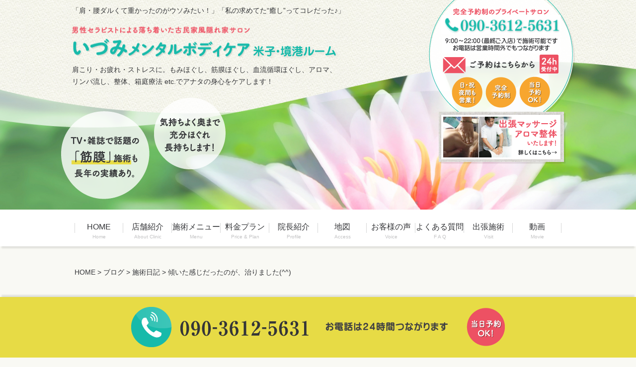

--- FILE ---
content_type: text/html; charset=UTF-8
request_url: https://www.idumi-sumi.net/2012/04/18/%E5%82%BE%E3%81%84%E3%81%9F%E6%84%9F%E3%81%98%E3%81%A0%E3%81%A3%E3%81%9F%E3%81%AE%E3%81%8C%E3%80%81%E6%B2%BB%E3%82%8A%E3%81%BE%E3%81%97%E3%81%9F/
body_size: 13858
content:
<!DOCTYPE html>
<html lang="ja">
<head>
<!-- Google Tag Manager -->
<script>(function(w,d,s,l,i){w[l]=w[l]||[];w[l].push({'gtm.start':
new Date().getTime(),event:'gtm.js'});var f=d.getElementsByTagName(s)[0],
j=d.createElement(s),dl=l!='dataLayer'?'&l='+l:'';j.async=true;j.src=
'https://www.googletagmanager.com/gtm.js?id='+i+dl;f.parentNode.insertBefore(j,f);
})(window,document,'script','dataLayer','GTM-MSDV2LSZ');</script>
<!-- End Google Tag Manager -->
<!-- Google tag (gtag.js) -->
<script async src="https://www.googletagmanager.com/gtag/js?id=G-ZPH9CNF670"></script>
<script>
  window.dataLayer = window.dataLayer || [];
  function gtag(){dataLayer.push(arguments);}
  gtag('js', new Date());

  gtag('config', 'G-ZPH9CNF670');
</script>
<meta charset="UTF-8" />
<meta name="viewport" content="width=device-width,initial-scale=1" />
<meta name="format-detection" content="telephone=no" />
<link rel="stylesheet" href="https://www.idumi-sumi.net/wp-content/themes/idumi/css/reset.css" type="text/css" media="all" />
<script src="https://www.idumi-sumi.net/wp-content/themes/idumi/js/jquery-1.11.2.min.js"></script>
<script src="https://www.idumi-sumi.net/wp-content/themes/idumi/js/script.js"></script>
<script src="https://www.idumi-sumi.net/wp-content/themes/idumi/js/rollover.js"></script>


<link rel="stylesheet" href="https://www.idumi-sumi.net/wp-content/themes/idumi/css/base.css" />
<script type="text/javascript" src="https://www.idumi-sumi.net/wp-content/themes/idumi/js/jquery.backstretch.min.js"></script>
<script>
$(function() {
	$("#top-header .slide").backstretch([
		"https://www.idumi-sumi.net/wp-content/themes/idumi/img/top/main-img1.jpg",
		"https://www.idumi-sumi.net/wp-content/themes/idumi/img/top/main-img2.jpg"
	], {duration: 5000, fade: 1000});
});
</script>

<link rel="stylesheet" href="https://www.idumi-sumi.net/wp-content/themes/idumi/css/comment.css" />



<script>(function(html){html.className = html.className.replace(/\bno-js\b/,'js')})(document.documentElement);</script>
<title>傾いた感じだったのが、治りました(^^) | 米子市・境港市・松江市の肩こり、腰痛は、いづみメンタルボディケア</title>

		<!-- All in One SEO 4.4.8 - aioseo.com -->
		<meta name="robots" content="max-image-preview:large" />
		<link rel="canonical" href="https://www.idumi-sumi.net/2012/04/18/%e5%82%be%e3%81%84%e3%81%9f%e6%84%9f%e3%81%98%e3%81%a0%e3%81%a3%e3%81%9f%e3%81%ae%e3%81%8c%e3%80%81%e6%b2%bb%e3%82%8a%e3%81%be%e3%81%97%e3%81%9f/" />
		<meta name="generator" content="All in One SEO (AIOSEO) 4.4.8" />

		<!-- Google tag (gtag.js) -->
<script async src="https://www.googletagmanager.com/gtag/js?id=G-KMFK6Z48Z7"></script>
<script> window.dataLayer = window.dataLayer || []; function
gtag(){dataLayer.push(arguments);} gtag('js', new Date()); gtag('config',
'G-KMFK6Z48Z7'); </script>
		<meta property="og:locale" content="ja_JP" />
		<meta property="og:site_name" content="米子市・境港市・松江市の肩こり、腰痛は、いづみメンタルボディケア |" />
		<meta property="og:type" content="article" />
		<meta property="og:title" content="傾いた感じだったのが、治りました(^^) | 米子市・境港市・松江市の肩こり、腰痛は、いづみメンタルボディケア" />
		<meta property="og:url" content="https://www.idumi-sumi.net/2012/04/18/%e5%82%be%e3%81%84%e3%81%9f%e6%84%9f%e3%81%98%e3%81%a0%e3%81%a3%e3%81%9f%e3%81%ae%e3%81%8c%e3%80%81%e6%b2%bb%e3%82%8a%e3%81%be%e3%81%97%e3%81%9f/" />
		<meta property="article:published_time" content="2012-04-17T15:08:03+00:00" />
		<meta property="article:modified_time" content="2012-04-17T15:08:03+00:00" />
		<meta name="twitter:card" content="summary_large_image" />
		<meta name="twitter:title" content="傾いた感じだったのが、治りました(^^) | 米子市・境港市・松江市の肩こり、腰痛は、いづみメンタルボディケア" />
		<script type="application/ld+json" class="aioseo-schema">
			{"@context":"https:\/\/schema.org","@graph":[{"@type":"Article","@id":"https:\/\/www.idumi-sumi.net\/2012\/04\/18\/%e5%82%be%e3%81%84%e3%81%9f%e6%84%9f%e3%81%98%e3%81%a0%e3%81%a3%e3%81%9f%e3%81%ae%e3%81%8c%e3%80%81%e6%b2%bb%e3%82%8a%e3%81%be%e3%81%97%e3%81%9f\/#article","name":"\u50be\u3044\u305f\u611f\u3058\u3060\u3063\u305f\u306e\u304c\u3001\u6cbb\u308a\u307e\u3057\u305f(^^) | \u7c73\u5b50\u5e02\u30fb\u5883\u6e2f\u5e02\u30fb\u677e\u6c5f\u5e02\u306e\u80a9\u3053\u308a\u3001\u8170\u75db\u306f\u3001\u3044\u3065\u307f\u30e1\u30f3\u30bf\u30eb\u30dc\u30c7\u30a3\u30b1\u30a2","headline":"\u50be\u3044\u305f\u611f\u3058\u3060\u3063\u305f\u306e\u304c\u3001\u6cbb\u308a\u307e\u3057\u305f(^^)","author":{"@id":"https:\/\/www.idumi-sumi.net\/author\/idumi_wp_editor\/#author"},"publisher":{"@id":"https:\/\/www.idumi-sumi.net\/#organization"},"image":{"@type":"ImageObject","url":"https:\/\/www.idumi-sumi.net\/wp-content\/uploads\/jugem\/20120418_2290970.jpg","@id":"https:\/\/www.idumi-sumi.net\/2012\/04\/18\/%e5%82%be%e3%81%84%e3%81%9f%e6%84%9f%e3%81%98%e3%81%a0%e3%81%a3%e3%81%9f%e3%81%ae%e3%81%8c%e3%80%81%e6%b2%bb%e3%82%8a%e3%81%be%e3%81%97%e3%81%9f\/#articleImage"},"datePublished":"2012-04-17T15:08:03+09:00","dateModified":"2012-04-17T15:08:03+09:00","inLanguage":"ja","mainEntityOfPage":{"@id":"https:\/\/www.idumi-sumi.net\/2012\/04\/18\/%e5%82%be%e3%81%84%e3%81%9f%e6%84%9f%e3%81%98%e3%81%a0%e3%81%a3%e3%81%9f%e3%81%ae%e3%81%8c%e3%80%81%e6%b2%bb%e3%82%8a%e3%81%be%e3%81%97%e3%81%9f\/#webpage"},"isPartOf":{"@id":"https:\/\/www.idumi-sumi.net\/2012\/04\/18\/%e5%82%be%e3%81%84%e3%81%9f%e6%84%9f%e3%81%98%e3%81%a0%e3%81%a3%e3%81%9f%e3%81%ae%e3%81%8c%e3%80%81%e6%b2%bb%e3%82%8a%e3%81%be%e3%81%97%e3%81%9f\/#webpage"},"articleSection":"\u65bd\u8853\u65e5\u8a18"},{"@type":"BreadcrumbList","@id":"https:\/\/www.idumi-sumi.net\/2012\/04\/18\/%e5%82%be%e3%81%84%e3%81%9f%e6%84%9f%e3%81%98%e3%81%a0%e3%81%a3%e3%81%9f%e3%81%ae%e3%81%8c%e3%80%81%e6%b2%bb%e3%82%8a%e3%81%be%e3%81%97%e3%81%9f\/#breadcrumblist","itemListElement":[{"@type":"ListItem","@id":"https:\/\/www.idumi-sumi.net\/#listItem","position":1,"name":"\u5bb6","item":"https:\/\/www.idumi-sumi.net\/","nextItem":"https:\/\/www.idumi-sumi.net\/2012\/#listItem"},{"@type":"ListItem","@id":"https:\/\/www.idumi-sumi.net\/2012\/#listItem","position":2,"name":"2012","item":"https:\/\/www.idumi-sumi.net\/2012\/","nextItem":"https:\/\/www.idumi-sumi.net\/2012\/04\/#listItem","previousItem":"https:\/\/www.idumi-sumi.net\/#listItem"},{"@type":"ListItem","@id":"https:\/\/www.idumi-sumi.net\/2012\/04\/#listItem","position":3,"name":"April","item":"https:\/\/www.idumi-sumi.net\/2012\/04\/","nextItem":"https:\/\/www.idumi-sumi.net\/2012\/04\/18\/#listItem","previousItem":"https:\/\/www.idumi-sumi.net\/2012\/#listItem"},{"@type":"ListItem","@id":"https:\/\/www.idumi-sumi.net\/2012\/04\/18\/#listItem","position":4,"name":"17","item":"https:\/\/www.idumi-sumi.net\/2012\/04\/18\/","nextItem":"https:\/\/www.idumi-sumi.net\/2012\/04\/18\/%e5%82%be%e3%81%84%e3%81%9f%e6%84%9f%e3%81%98%e3%81%a0%e3%81%a3%e3%81%9f%e3%81%ae%e3%81%8c%e3%80%81%e6%b2%bb%e3%82%8a%e3%81%be%e3%81%97%e3%81%9f\/#listItem","previousItem":"https:\/\/www.idumi-sumi.net\/2012\/04\/#listItem"},{"@type":"ListItem","@id":"https:\/\/www.idumi-sumi.net\/2012\/04\/18\/%e5%82%be%e3%81%84%e3%81%9f%e6%84%9f%e3%81%98%e3%81%a0%e3%81%a3%e3%81%9f%e3%81%ae%e3%81%8c%e3%80%81%e6%b2%bb%e3%82%8a%e3%81%be%e3%81%97%e3%81%9f\/#listItem","position":5,"name":"\u50be\u3044\u305f\u611f\u3058\u3060\u3063\u305f\u306e\u304c\u3001\u6cbb\u308a\u307e\u3057\u305f(^^)","previousItem":"https:\/\/www.idumi-sumi.net\/2012\/04\/18\/#listItem"}]},{"@type":"Organization","@id":"https:\/\/www.idumi-sumi.net\/#organization","name":"\u7c73\u5b50\u5e02\u30fb\u5883\u6e2f\u5e02\u30fb\u677e\u6c5f\u5e02\u306e\u80a9\u3053\u308a\u3001\u8170\u75db\u306f\u3001\u3044\u3065\u307f\u30e1\u30f3\u30bf\u30eb\u30dc\u30c7\u30a3\u30b1\u30a2\u3078\uff01","url":"https:\/\/www.idumi-sumi.net\/"},{"@type":"Person","@id":"https:\/\/www.idumi-sumi.net\/author\/idumi_wp_editor\/#author","url":"https:\/\/www.idumi-sumi.net\/author\/idumi_wp_editor\/","name":"idumi_wp_editor","image":{"@type":"ImageObject","@id":"https:\/\/www.idumi-sumi.net\/2012\/04\/18\/%e5%82%be%e3%81%84%e3%81%9f%e6%84%9f%e3%81%98%e3%81%a0%e3%81%a3%e3%81%9f%e3%81%ae%e3%81%8c%e3%80%81%e6%b2%bb%e3%82%8a%e3%81%be%e3%81%97%e3%81%9f\/#authorImage","url":"https:\/\/secure.gravatar.com\/avatar\/591687829dcc9f75da400d360b102016?s=96&d=mm&r=g","width":96,"height":96,"caption":"idumi_wp_editor"}},{"@type":"WebPage","@id":"https:\/\/www.idumi-sumi.net\/2012\/04\/18\/%e5%82%be%e3%81%84%e3%81%9f%e6%84%9f%e3%81%98%e3%81%a0%e3%81%a3%e3%81%9f%e3%81%ae%e3%81%8c%e3%80%81%e6%b2%bb%e3%82%8a%e3%81%be%e3%81%97%e3%81%9f\/#webpage","url":"https:\/\/www.idumi-sumi.net\/2012\/04\/18\/%e5%82%be%e3%81%84%e3%81%9f%e6%84%9f%e3%81%98%e3%81%a0%e3%81%a3%e3%81%9f%e3%81%ae%e3%81%8c%e3%80%81%e6%b2%bb%e3%82%8a%e3%81%be%e3%81%97%e3%81%9f\/","name":"\u50be\u3044\u305f\u611f\u3058\u3060\u3063\u305f\u306e\u304c\u3001\u6cbb\u308a\u307e\u3057\u305f(^^) | \u7c73\u5b50\u5e02\u30fb\u5883\u6e2f\u5e02\u30fb\u677e\u6c5f\u5e02\u306e\u80a9\u3053\u308a\u3001\u8170\u75db\u306f\u3001\u3044\u3065\u307f\u30e1\u30f3\u30bf\u30eb\u30dc\u30c7\u30a3\u30b1\u30a2","inLanguage":"ja","isPartOf":{"@id":"https:\/\/www.idumi-sumi.net\/#website"},"breadcrumb":{"@id":"https:\/\/www.idumi-sumi.net\/2012\/04\/18\/%e5%82%be%e3%81%84%e3%81%9f%e6%84%9f%e3%81%98%e3%81%a0%e3%81%a3%e3%81%9f%e3%81%ae%e3%81%8c%e3%80%81%e6%b2%bb%e3%82%8a%e3%81%be%e3%81%97%e3%81%9f\/#breadcrumblist"},"author":{"@id":"https:\/\/www.idumi-sumi.net\/author\/idumi_wp_editor\/#author"},"creator":{"@id":"https:\/\/www.idumi-sumi.net\/author\/idumi_wp_editor\/#author"},"datePublished":"2012-04-17T15:08:03+09:00","dateModified":"2012-04-17T15:08:03+09:00"},{"@type":"WebSite","@id":"https:\/\/www.idumi-sumi.net\/#website","url":"https:\/\/www.idumi-sumi.net\/","name":"\u7c73\u5b50\u5e02\u30fb\u5883\u6e2f\u5e02\u30fb\u677e\u6c5f\u5e02\u306e\u80a9\u3053\u308a\u3001\u8170\u75db\u306f\u3001\u3044\u3065\u307f\u30e1\u30f3\u30bf\u30eb\u30dc\u30c7\u30a3\u30b1\u30a2\u3078\uff01","inLanguage":"ja","publisher":{"@id":"https:\/\/www.idumi-sumi.net\/#organization"}}]}
		</script>
		<!-- All in One SEO -->

<link rel='dns-prefetch' href='//www.googletagmanager.com' />
<link rel='dns-prefetch' href='//fonts.googleapis.com' />
<link rel="alternate" type="application/rss+xml" title="米子市・境港市・松江市の肩こり、腰痛は、いづみメンタルボディケア &raquo; フィード" href="https://www.idumi-sumi.net/feed/" />
<link rel="alternate" type="application/rss+xml" title="米子市・境港市・松江市の肩こり、腰痛は、いづみメンタルボディケア &raquo; コメントフィード" href="https://www.idumi-sumi.net/comments/feed/" />
<link rel="alternate" type="application/rss+xml" title="米子市・境港市・松江市の肩こり、腰痛は、いづみメンタルボディケア &raquo; 傾いた感じだったのが、治りました(^^) のコメントのフィード" href="https://www.idumi-sumi.net/2012/04/18/%e5%82%be%e3%81%84%e3%81%9f%e6%84%9f%e3%81%98%e3%81%a0%e3%81%a3%e3%81%9f%e3%81%ae%e3%81%8c%e3%80%81%e6%b2%bb%e3%82%8a%e3%81%be%e3%81%97%e3%81%9f/feed/" />
<script type="text/javascript">
window._wpemojiSettings = {"baseUrl":"https:\/\/s.w.org\/images\/core\/emoji\/14.0.0\/72x72\/","ext":".png","svgUrl":"https:\/\/s.w.org\/images\/core\/emoji\/14.0.0\/svg\/","svgExt":".svg","source":{"concatemoji":"https:\/\/www.idumi-sumi.net\/wp-includes\/js\/wp-emoji-release.min.js?ver=792f3e33e1ceafff7f9bb75a72937117"}};
/*! This file is auto-generated */
!function(i,n){var o,s,e;function c(e){try{var t={supportTests:e,timestamp:(new Date).valueOf()};sessionStorage.setItem(o,JSON.stringify(t))}catch(e){}}function p(e,t,n){e.clearRect(0,0,e.canvas.width,e.canvas.height),e.fillText(t,0,0);var t=new Uint32Array(e.getImageData(0,0,e.canvas.width,e.canvas.height).data),r=(e.clearRect(0,0,e.canvas.width,e.canvas.height),e.fillText(n,0,0),new Uint32Array(e.getImageData(0,0,e.canvas.width,e.canvas.height).data));return t.every(function(e,t){return e===r[t]})}function u(e,t,n){switch(t){case"flag":return n(e,"\ud83c\udff3\ufe0f\u200d\u26a7\ufe0f","\ud83c\udff3\ufe0f\u200b\u26a7\ufe0f")?!1:!n(e,"\ud83c\uddfa\ud83c\uddf3","\ud83c\uddfa\u200b\ud83c\uddf3")&&!n(e,"\ud83c\udff4\udb40\udc67\udb40\udc62\udb40\udc65\udb40\udc6e\udb40\udc67\udb40\udc7f","\ud83c\udff4\u200b\udb40\udc67\u200b\udb40\udc62\u200b\udb40\udc65\u200b\udb40\udc6e\u200b\udb40\udc67\u200b\udb40\udc7f");case"emoji":return!n(e,"\ud83e\udef1\ud83c\udffb\u200d\ud83e\udef2\ud83c\udfff","\ud83e\udef1\ud83c\udffb\u200b\ud83e\udef2\ud83c\udfff")}return!1}function f(e,t,n){var r="undefined"!=typeof WorkerGlobalScope&&self instanceof WorkerGlobalScope?new OffscreenCanvas(300,150):i.createElement("canvas"),a=r.getContext("2d",{willReadFrequently:!0}),o=(a.textBaseline="top",a.font="600 32px Arial",{});return e.forEach(function(e){o[e]=t(a,e,n)}),o}function t(e){var t=i.createElement("script");t.src=e,t.defer=!0,i.head.appendChild(t)}"undefined"!=typeof Promise&&(o="wpEmojiSettingsSupports",s=["flag","emoji"],n.supports={everything:!0,everythingExceptFlag:!0},e=new Promise(function(e){i.addEventListener("DOMContentLoaded",e,{once:!0})}),new Promise(function(t){var n=function(){try{var e=JSON.parse(sessionStorage.getItem(o));if("object"==typeof e&&"number"==typeof e.timestamp&&(new Date).valueOf()<e.timestamp+604800&&"object"==typeof e.supportTests)return e.supportTests}catch(e){}return null}();if(!n){if("undefined"!=typeof Worker&&"undefined"!=typeof OffscreenCanvas&&"undefined"!=typeof URL&&URL.createObjectURL&&"undefined"!=typeof Blob)try{var e="postMessage("+f.toString()+"("+[JSON.stringify(s),u.toString(),p.toString()].join(",")+"));",r=new Blob([e],{type:"text/javascript"}),a=new Worker(URL.createObjectURL(r),{name:"wpTestEmojiSupports"});return void(a.onmessage=function(e){c(n=e.data),a.terminate(),t(n)})}catch(e){}c(n=f(s,u,p))}t(n)}).then(function(e){for(var t in e)n.supports[t]=e[t],n.supports.everything=n.supports.everything&&n.supports[t],"flag"!==t&&(n.supports.everythingExceptFlag=n.supports.everythingExceptFlag&&n.supports[t]);n.supports.everythingExceptFlag=n.supports.everythingExceptFlag&&!n.supports.flag,n.DOMReady=!1,n.readyCallback=function(){n.DOMReady=!0}}).then(function(){return e}).then(function(){var e;n.supports.everything||(n.readyCallback(),(e=n.source||{}).concatemoji?t(e.concatemoji):e.wpemoji&&e.twemoji&&(t(e.twemoji),t(e.wpemoji)))}))}((window,document),window._wpemojiSettings);
</script>
<style type="text/css">
img.wp-smiley,
img.emoji {
	display: inline !important;
	border: none !important;
	box-shadow: none !important;
	height: 1em !important;
	width: 1em !important;
	margin: 0 0.07em !important;
	vertical-align: -0.1em !important;
	background: none !important;
	padding: 0 !important;
}
</style>
	<link rel='stylesheet' id='wp-block-library-css' href='https://www.idumi-sumi.net/wp-includes/css/dist/block-library/style.min.css?ver=792f3e33e1ceafff7f9bb75a72937117' type='text/css' media='all' />
<style id='classic-theme-styles-inline-css' type='text/css'>
/*! This file is auto-generated */
.wp-block-button__link{color:#fff;background-color:#32373c;border-radius:9999px;box-shadow:none;text-decoration:none;padding:calc(.667em + 2px) calc(1.333em + 2px);font-size:1.125em}.wp-block-file__button{background:#32373c;color:#fff;text-decoration:none}
</style>
<style id='global-styles-inline-css' type='text/css'>
body{--wp--preset--color--black: #000000;--wp--preset--color--cyan-bluish-gray: #abb8c3;--wp--preset--color--white: #ffffff;--wp--preset--color--pale-pink: #f78da7;--wp--preset--color--vivid-red: #cf2e2e;--wp--preset--color--luminous-vivid-orange: #ff6900;--wp--preset--color--luminous-vivid-amber: #fcb900;--wp--preset--color--light-green-cyan: #7bdcb5;--wp--preset--color--vivid-green-cyan: #00d084;--wp--preset--color--pale-cyan-blue: #8ed1fc;--wp--preset--color--vivid-cyan-blue: #0693e3;--wp--preset--color--vivid-purple: #9b51e0;--wp--preset--gradient--vivid-cyan-blue-to-vivid-purple: linear-gradient(135deg,rgba(6,147,227,1) 0%,rgb(155,81,224) 100%);--wp--preset--gradient--light-green-cyan-to-vivid-green-cyan: linear-gradient(135deg,rgb(122,220,180) 0%,rgb(0,208,130) 100%);--wp--preset--gradient--luminous-vivid-amber-to-luminous-vivid-orange: linear-gradient(135deg,rgba(252,185,0,1) 0%,rgba(255,105,0,1) 100%);--wp--preset--gradient--luminous-vivid-orange-to-vivid-red: linear-gradient(135deg,rgba(255,105,0,1) 0%,rgb(207,46,46) 100%);--wp--preset--gradient--very-light-gray-to-cyan-bluish-gray: linear-gradient(135deg,rgb(238,238,238) 0%,rgb(169,184,195) 100%);--wp--preset--gradient--cool-to-warm-spectrum: linear-gradient(135deg,rgb(74,234,220) 0%,rgb(151,120,209) 20%,rgb(207,42,186) 40%,rgb(238,44,130) 60%,rgb(251,105,98) 80%,rgb(254,248,76) 100%);--wp--preset--gradient--blush-light-purple: linear-gradient(135deg,rgb(255,206,236) 0%,rgb(152,150,240) 100%);--wp--preset--gradient--blush-bordeaux: linear-gradient(135deg,rgb(254,205,165) 0%,rgb(254,45,45) 50%,rgb(107,0,62) 100%);--wp--preset--gradient--luminous-dusk: linear-gradient(135deg,rgb(255,203,112) 0%,rgb(199,81,192) 50%,rgb(65,88,208) 100%);--wp--preset--gradient--pale-ocean: linear-gradient(135deg,rgb(255,245,203) 0%,rgb(182,227,212) 50%,rgb(51,167,181) 100%);--wp--preset--gradient--electric-grass: linear-gradient(135deg,rgb(202,248,128) 0%,rgb(113,206,126) 100%);--wp--preset--gradient--midnight: linear-gradient(135deg,rgb(2,3,129) 0%,rgb(40,116,252) 100%);--wp--preset--font-size--small: 13px;--wp--preset--font-size--medium: 20px;--wp--preset--font-size--large: 36px;--wp--preset--font-size--x-large: 42px;--wp--preset--spacing--20: 0.44rem;--wp--preset--spacing--30: 0.67rem;--wp--preset--spacing--40: 1rem;--wp--preset--spacing--50: 1.5rem;--wp--preset--spacing--60: 2.25rem;--wp--preset--spacing--70: 3.38rem;--wp--preset--spacing--80: 5.06rem;--wp--preset--shadow--natural: 6px 6px 9px rgba(0, 0, 0, 0.2);--wp--preset--shadow--deep: 12px 12px 50px rgba(0, 0, 0, 0.4);--wp--preset--shadow--sharp: 6px 6px 0px rgba(0, 0, 0, 0.2);--wp--preset--shadow--outlined: 6px 6px 0px -3px rgba(255, 255, 255, 1), 6px 6px rgba(0, 0, 0, 1);--wp--preset--shadow--crisp: 6px 6px 0px rgba(0, 0, 0, 1);}:where(.is-layout-flex){gap: 0.5em;}:where(.is-layout-grid){gap: 0.5em;}body .is-layout-flow > .alignleft{float: left;margin-inline-start: 0;margin-inline-end: 2em;}body .is-layout-flow > .alignright{float: right;margin-inline-start: 2em;margin-inline-end: 0;}body .is-layout-flow > .aligncenter{margin-left: auto !important;margin-right: auto !important;}body .is-layout-constrained > .alignleft{float: left;margin-inline-start: 0;margin-inline-end: 2em;}body .is-layout-constrained > .alignright{float: right;margin-inline-start: 2em;margin-inline-end: 0;}body .is-layout-constrained > .aligncenter{margin-left: auto !important;margin-right: auto !important;}body .is-layout-constrained > :where(:not(.alignleft):not(.alignright):not(.alignfull)){max-width: var(--wp--style--global--content-size);margin-left: auto !important;margin-right: auto !important;}body .is-layout-constrained > .alignwide{max-width: var(--wp--style--global--wide-size);}body .is-layout-flex{display: flex;}body .is-layout-flex{flex-wrap: wrap;align-items: center;}body .is-layout-flex > *{margin: 0;}body .is-layout-grid{display: grid;}body .is-layout-grid > *{margin: 0;}:where(.wp-block-columns.is-layout-flex){gap: 2em;}:where(.wp-block-columns.is-layout-grid){gap: 2em;}:where(.wp-block-post-template.is-layout-flex){gap: 1.25em;}:where(.wp-block-post-template.is-layout-grid){gap: 1.25em;}.has-black-color{color: var(--wp--preset--color--black) !important;}.has-cyan-bluish-gray-color{color: var(--wp--preset--color--cyan-bluish-gray) !important;}.has-white-color{color: var(--wp--preset--color--white) !important;}.has-pale-pink-color{color: var(--wp--preset--color--pale-pink) !important;}.has-vivid-red-color{color: var(--wp--preset--color--vivid-red) !important;}.has-luminous-vivid-orange-color{color: var(--wp--preset--color--luminous-vivid-orange) !important;}.has-luminous-vivid-amber-color{color: var(--wp--preset--color--luminous-vivid-amber) !important;}.has-light-green-cyan-color{color: var(--wp--preset--color--light-green-cyan) !important;}.has-vivid-green-cyan-color{color: var(--wp--preset--color--vivid-green-cyan) !important;}.has-pale-cyan-blue-color{color: var(--wp--preset--color--pale-cyan-blue) !important;}.has-vivid-cyan-blue-color{color: var(--wp--preset--color--vivid-cyan-blue) !important;}.has-vivid-purple-color{color: var(--wp--preset--color--vivid-purple) !important;}.has-black-background-color{background-color: var(--wp--preset--color--black) !important;}.has-cyan-bluish-gray-background-color{background-color: var(--wp--preset--color--cyan-bluish-gray) !important;}.has-white-background-color{background-color: var(--wp--preset--color--white) !important;}.has-pale-pink-background-color{background-color: var(--wp--preset--color--pale-pink) !important;}.has-vivid-red-background-color{background-color: var(--wp--preset--color--vivid-red) !important;}.has-luminous-vivid-orange-background-color{background-color: var(--wp--preset--color--luminous-vivid-orange) !important;}.has-luminous-vivid-amber-background-color{background-color: var(--wp--preset--color--luminous-vivid-amber) !important;}.has-light-green-cyan-background-color{background-color: var(--wp--preset--color--light-green-cyan) !important;}.has-vivid-green-cyan-background-color{background-color: var(--wp--preset--color--vivid-green-cyan) !important;}.has-pale-cyan-blue-background-color{background-color: var(--wp--preset--color--pale-cyan-blue) !important;}.has-vivid-cyan-blue-background-color{background-color: var(--wp--preset--color--vivid-cyan-blue) !important;}.has-vivid-purple-background-color{background-color: var(--wp--preset--color--vivid-purple) !important;}.has-black-border-color{border-color: var(--wp--preset--color--black) !important;}.has-cyan-bluish-gray-border-color{border-color: var(--wp--preset--color--cyan-bluish-gray) !important;}.has-white-border-color{border-color: var(--wp--preset--color--white) !important;}.has-pale-pink-border-color{border-color: var(--wp--preset--color--pale-pink) !important;}.has-vivid-red-border-color{border-color: var(--wp--preset--color--vivid-red) !important;}.has-luminous-vivid-orange-border-color{border-color: var(--wp--preset--color--luminous-vivid-orange) !important;}.has-luminous-vivid-amber-border-color{border-color: var(--wp--preset--color--luminous-vivid-amber) !important;}.has-light-green-cyan-border-color{border-color: var(--wp--preset--color--light-green-cyan) !important;}.has-vivid-green-cyan-border-color{border-color: var(--wp--preset--color--vivid-green-cyan) !important;}.has-pale-cyan-blue-border-color{border-color: var(--wp--preset--color--pale-cyan-blue) !important;}.has-vivid-cyan-blue-border-color{border-color: var(--wp--preset--color--vivid-cyan-blue) !important;}.has-vivid-purple-border-color{border-color: var(--wp--preset--color--vivid-purple) !important;}.has-vivid-cyan-blue-to-vivid-purple-gradient-background{background: var(--wp--preset--gradient--vivid-cyan-blue-to-vivid-purple) !important;}.has-light-green-cyan-to-vivid-green-cyan-gradient-background{background: var(--wp--preset--gradient--light-green-cyan-to-vivid-green-cyan) !important;}.has-luminous-vivid-amber-to-luminous-vivid-orange-gradient-background{background: var(--wp--preset--gradient--luminous-vivid-amber-to-luminous-vivid-orange) !important;}.has-luminous-vivid-orange-to-vivid-red-gradient-background{background: var(--wp--preset--gradient--luminous-vivid-orange-to-vivid-red) !important;}.has-very-light-gray-to-cyan-bluish-gray-gradient-background{background: var(--wp--preset--gradient--very-light-gray-to-cyan-bluish-gray) !important;}.has-cool-to-warm-spectrum-gradient-background{background: var(--wp--preset--gradient--cool-to-warm-spectrum) !important;}.has-blush-light-purple-gradient-background{background: var(--wp--preset--gradient--blush-light-purple) !important;}.has-blush-bordeaux-gradient-background{background: var(--wp--preset--gradient--blush-bordeaux) !important;}.has-luminous-dusk-gradient-background{background: var(--wp--preset--gradient--luminous-dusk) !important;}.has-pale-ocean-gradient-background{background: var(--wp--preset--gradient--pale-ocean) !important;}.has-electric-grass-gradient-background{background: var(--wp--preset--gradient--electric-grass) !important;}.has-midnight-gradient-background{background: var(--wp--preset--gradient--midnight) !important;}.has-small-font-size{font-size: var(--wp--preset--font-size--small) !important;}.has-medium-font-size{font-size: var(--wp--preset--font-size--medium) !important;}.has-large-font-size{font-size: var(--wp--preset--font-size--large) !important;}.has-x-large-font-size{font-size: var(--wp--preset--font-size--x-large) !important;}
.wp-block-navigation a:where(:not(.wp-element-button)){color: inherit;}
:where(.wp-block-post-template.is-layout-flex){gap: 1.25em;}:where(.wp-block-post-template.is-layout-grid){gap: 1.25em;}
:where(.wp-block-columns.is-layout-flex){gap: 2em;}:where(.wp-block-columns.is-layout-grid){gap: 2em;}
.wp-block-pullquote{font-size: 1.5em;line-height: 1.6;}
</style>
<link rel='stylesheet' id='biz-cal-style-css' href='https://www.idumi-sumi.net/wp-content/plugins/biz-calendar/biz-cal.css?ver=2.2.0' type='text/css' media='all' />
<link rel='stylesheet' id='twentysixteen-fonts-css' href='https://fonts.googleapis.com/css?family=Merriweather%3A400%2C700%2C900%2C400italic%2C700italic%2C900italic%7CInconsolata%3A400&#038;subset=latin%2Clatin-ext' type='text/css' media='all' />
<link rel='stylesheet' id='genericons-css' href='https://www.idumi-sumi.net/wp-content/themes/idumi/genericons/genericons.css?ver=3.4.1' type='text/css' media='all' />
<link rel='stylesheet' id='twentysixteen-style-css' href='https://www.idumi-sumi.net/wp-content/themes/idumi/style.css?ver=792f3e33e1ceafff7f9bb75a72937117' type='text/css' media='all' />
<!--[if lt IE 10]>
<link rel='stylesheet' id='twentysixteen-ie-css' href='https://www.idumi-sumi.net/wp-content/themes/idumi/css/ie.css?ver=20160816' type='text/css' media='all' />
<![endif]-->
<!--[if lt IE 9]>
<link rel='stylesheet' id='twentysixteen-ie8-css' href='https://www.idumi-sumi.net/wp-content/themes/idumi/css/ie8.css?ver=20160816' type='text/css' media='all' />
<![endif]-->
<!--[if lt IE 8]>
<link rel='stylesheet' id='twentysixteen-ie7-css' href='https://www.idumi-sumi.net/wp-content/themes/idumi/css/ie7.css?ver=20160816' type='text/css' media='all' />
<![endif]-->
<script type='text/javascript' src='https://www.idumi-sumi.net/wp-includes/js/jquery/jquery.min.js?ver=3.7.0' id='jquery-core-js'></script>
<script type='text/javascript' src='https://www.idumi-sumi.net/wp-includes/js/jquery/jquery-migrate.min.js?ver=3.4.1' id='jquery-migrate-js'></script>
<script type='text/javascript' id='biz-cal-script-js-extra'>
/* <![CDATA[ */
var bizcalOptions = {"holiday_title":"\u6c34\u66dc\u30fb\u6728\u66dc\u3001\u6708\u521d\uff11\u65e5","wed":"on","thu":"on","temp_holidays":"2025-11-01\r\n2025-12-01\r\n2026-01-01 \r\n2026-01-02\r\n2026-01-03\r\n2026-01-04\r\n2026-02-01\r\n2026-03-01\r\n2026-04-01\r\n2026-05-01\r\n2026-06-01\r\n2026-07-01\r\n2026-08-01\r\n2026-09-01\r\n2026-10-01\r\n2026-11-01\r\n2026-12-01","temp_weekdays":"","eventday_title":"\u30a4\u30d9\u30f3\u30c8\u958b\u50ac\u65e5","eventday_url":"","eventdays":"","month_limit":"\u5236\u9650\u306a\u3057","nextmonthlimit":"12","prevmonthlimit":"12","plugindir":"https:\/\/www.idumi-sumi.net\/wp-content\/plugins\/biz-calendar\/","national_holiday":""};
/* ]]> */
</script>
<script type='text/javascript' src='https://www.idumi-sumi.net/wp-content/plugins/biz-calendar/calendar.js?ver=2.2.0' id='biz-cal-script-js'></script>
<!--[if lt IE 9]>
<script type='text/javascript' src='https://www.idumi-sumi.net/wp-content/themes/idumi/js/html5.js?ver=3.7.3' id='twentysixteen-html5-js'></script>
<![endif]-->

<!-- Site Kit によって追加された Google タグ（gtag.js）スニペット -->
<!-- Google アナリティクス スニペット (Site Kit が追加) -->
<script type='text/javascript' src='https://www.googletagmanager.com/gtag/js?id=GT-P8Z4MDB' id='google_gtagjs-js' async></script>
<script id="google_gtagjs-js-after" type="text/javascript">
window.dataLayer = window.dataLayer || [];function gtag(){dataLayer.push(arguments);}
gtag("set","linker",{"domains":["www.idumi-sumi.net"]});
gtag("js", new Date());
gtag("set", "developer_id.dZTNiMT", true);
gtag("config", "GT-P8Z4MDB");
 window._googlesitekit = window._googlesitekit || {}; window._googlesitekit.throttledEvents = []; window._googlesitekit.gtagEvent = (name, data) => { var key = JSON.stringify( { name, data } ); if ( !! window._googlesitekit.throttledEvents[ key ] ) { return; } window._googlesitekit.throttledEvents[ key ] = true; setTimeout( () => { delete window._googlesitekit.throttledEvents[ key ]; }, 5 ); gtag( "event", name, { ...data, event_source: "site-kit" } ); };
</script>
<link rel="https://api.w.org/" href="https://www.idumi-sumi.net/wp-json/" /><link rel="alternate" type="application/json" href="https://www.idumi-sumi.net/wp-json/wp/v2/posts/1370" /><link rel="EditURI" type="application/rsd+xml" title="RSD" href="https://www.idumi-sumi.net/xmlrpc.php?rsd" />

<link rel='shortlink' href='https://www.idumi-sumi.net/?p=1370' />
<link rel="alternate" type="application/json+oembed" href="https://www.idumi-sumi.net/wp-json/oembed/1.0/embed?url=https%3A%2F%2Fwww.idumi-sumi.net%2F2012%2F04%2F18%2F%25e5%2582%25be%25e3%2581%2584%25e3%2581%259f%25e6%2584%259f%25e3%2581%2598%25e3%2581%25a0%25e3%2581%25a3%25e3%2581%259f%25e3%2581%25ae%25e3%2581%258c%25e3%2580%2581%25e6%25b2%25bb%25e3%2582%258a%25e3%2581%25be%25e3%2581%2597%25e3%2581%259f%2F" />
<link rel="alternate" type="text/xml+oembed" href="https://www.idumi-sumi.net/wp-json/oembed/1.0/embed?url=https%3A%2F%2Fwww.idumi-sumi.net%2F2012%2F04%2F18%2F%25e5%2582%25be%25e3%2581%2584%25e3%2581%259f%25e6%2584%259f%25e3%2581%2598%25e3%2581%25a0%25e3%2581%25a3%25e3%2581%259f%25e3%2581%25ae%25e3%2581%258c%25e3%2580%2581%25e6%25b2%25bb%25e3%2582%258a%25e3%2581%25be%25e3%2581%2597%25e3%2581%259f%2F&#038;format=xml" />
<meta name="generator" content="Site Kit by Google 1.171.0" /><style type="text/css">.recentcomments a{display:inline !important;padding:0 !important;margin:0 !important;}</style>		<style type="text/css" id="wp-custom-css">
			@media screen and (min-width: 960px) {
  .only-sp {
    display: none;
  }
}

#side ul li a{font-weight: bolder ;}
.idumi-style6-1{
	background: #F3EDA2;
	padding: 20px 25px;
	border-radius: 10px;
	margin-bottom: 15px;
}
.idumi-style6-2{
	background: #e0f99d;
	padding: 20px 25px;
	border-radius: 10px;
	margin-bottom: 15px;
}
.idumi-style6-3{
	background: #ffc5fe;
	padding: 20px 25px;
	border-radius: 10px;
	margin-bottom: 15px;
}
.idumi-style6-4{
	background: #fadae5;
	padding: 20px 25px;
	font-size: 1.25rem;
	border-radius: 10px;
	text-align: center;
	margin-bottom: 15px;
}
p.link-btn2 a{
	display: block;
	border: 1px solid #16b9a9;
	color: #16b9a9;
	border-radius: 4px;
	text-align: center;
	line-height: 28px;
	font-size: 0.9rem;
	text-decoration: none;
	transition: all  0.3s ease;
}

p.link-btn2 a:hover{
	background: #16b9a9;
	color: #fff;
	text-decoration: none;
}
.reason p strong{color: #16b9a9;}
span.lb a{font-weight: bolder ;color:blue;text-decoration-line:underline;}
span.lb a:hover {
  text-decoration: none;
}
.box29 {
    margin: 2em 0;
    background: #ffe3e3;
}
.box29 .box-title {
    font-size: 1.2em;
    padding: 4px;
    text-align: center;
    color: red;
    font-weight: bold;
    letter-spacing: 0.05em;
}
.box29 p {
    padding: 15px 20px;
    margin: 0;
}
.box30 {
    margin: 2em 0;
    background: #99d5ff;
}
.box30 .box-title {
    font-size: 1.2em;
    padding: 4px;
    text-align: center;
    color: red;
    font-weight: bold;
    letter-spacing: 0.05em;
}
.box30 p {
    padding: 15px 20px;
    margin: 0;
}
.movie-wrap {
     position: relative;
     padding-bottom: 56.25%; /*アスペクト比 16:9の場合の縦幅*/
     height: 0;
     overflow: hidden;
}
 
.movie-wrap iframe {
     position: absolute;
     top: 0;
     left: 0;
     width: 100%;
     height: 100%;
}
@media(min-width: 770px) {
  .sec001a{float: left;width: 49%;min-width: 135px;margin: 0 0% 2% 0;}
  .sec001b{float: left;width: 49%;min-width: 135px;margin: 0 0 2% 0%;}
  .sec01a{float: left;width: 48%;min-width: 215px;margin: 0 1.33% 1.33% 0;}
  .sec01b{float: left;width: 48%;min-width: 215px;margin: 0 0 2% 2%;}
  .sec002 {float: left;width: 32%; min-width: 205px; margin-right: 1.33%; margin-bottom: 1.33%;}
  .sec02 {float: left;width: 32%; min-width: 215px; margin-right: 1.33%; margin-bottom: 1.33%;}
  .sec03 {float: left;width: 23.5%;min-width: 140px;margin-right: 1%;margin-bottom: 1%;}
  .sec04 {float: left;width: 18.5%;min-width: 135px;margin-right: 1.2%;margin-bottom: 1%;}
  .sec05 {float: left;width: 16%;min-width: 135px;margin-right: 0.6%;margin-bottom: 1%;}
  .sec05b {float: left;width: 15.7%;min-width: 135px;margin-right: 0.6%;margin-bottom: 1%;}
  .sec03b {float: left;width: 23.4%;min-width: 135px;margin-right: 1.3%;margin-bottom: 1.2%;}
  .sec002 img { border: 1px solid #cccccc; padding:2px;}
  .sec002 p { font-size:90%;}
  .secinner {padding:2% 2% 2% 2%;border: 1px solid #cccccc;}
  .secinner3 {padding:1% 3% 1% 4%;border-left: 1px solid #eee;}
  .secinner4 {padding:1% 6% 1% 4%;border-left: 1px solid #eee; border-right: 1px solid #eee;}
 .sp { visibility:hidden }
}

@media(max-width: 769px) {
  .sec01a, .sec01b, .sec02, .sec03, .sec04, .sec05, .sec05b, .sec03b{margin-top: 20px;width: 98%;}
  .sec001a img, .sec001b img, .sec002 img{ float: left; width: 90px; margin-right: 10px; overflow: hidden; margin-bottom: 10px; }
  .sec001a p, .sec001b p, .sec002 p{margin-left: 10px;position: relative;left: 10px;}
}
table.business-day1 th, table.business-day1 td{
    border: solid 1px;padding:10px!important;
}
img.wp-image-6074{width:470px!important}		</style>
		


</head>
<body id="top" class="drawer drawer--right">
<!-- Google Tag Manager (noscript) -->
<noscript><iframe src="https://www.googletagmanager.com/ns.html?id=GTM-MSDV2LSZ"
height="0" width="0" style="display:none;visibility:hidden"></iframe></noscript>
<!-- End Google Tag Manager (noscript) -->

<header id="header" class="header">
	<div class="inner">
		<div>
			<h1>「肩・腰ダルくて重かったのがウソみたい！」<br class="sp-br" />「私の求めてた“癒し”ってコレだった♪」</h1>
			<h2><a href="https://www.idumi-sumi.net/"><img src="https://www.idumi-sumi.net/wp-content/themes/idumi/img/common/logo-pc.png" class="switch-img" alt="男性セラピストによる落ち着いた古民家風隠れ家サロン いづみメンタルボディケア" /></a></h2>
			<p>肩こり・お疲れ・ストレスに。もみほぐし、筋膜ほぐし、血流循環ほぐし、アロマ、<br />リンパ流し、整体、箱庭療法 etc.でアナタの身心をケアします！</p>
			<p><img src="https://www.idumi-sumi.net/wp-content/themes/idumi/img/top/header-catch2-pc.png" class="switch-img" alt="肩・腰ダルくて重かったのがウソみたい！ ＴＶで話題の筋膜セラピー、もみほぐし、骨盤調整、足つぼ、整体ほかで症状改善 私の求めてた癒しってコレだった♪アロマオイル・リンパトリートメントで全身気持ちよくリフレッシュ" /></p>
		</div>
		<div>
			<p><a href="https://www.idumi-sumi.net/reservation/"><img src="https://www.idumi-sumi.net/wp-content/themes/idumi/img/common/header-reservation-btn_off.png" alt="完全予約制のプライベートサロン 090‐3612-5631 9：00～22：00最終ご入店で施術可能です。お電話は営業時間外でもつながります。ご予約はこちらから 日・祝夜間も営業！ 完全予約制 当日予約OK！" /></a></p>
			<p><a href="https://www.idumi-sumi.net/visit/"><img src="https://www.idumi-sumi.net/wp-content/themes/idumi/img/common/header-aroma-btn_off.png" alt="出張マッサージ、アロマ整体いたします！詳しくはこちら→" /></a></p>
		</div>
	</div>
</header>

<nav id="g-navi" class="drawer-nav">
	<ul class="drawer-menu">
	<li><a href="https://www.idumi-sumi.net/">HOME<span>Home</span></a></li>
	<li><a href="https://www.idumi-sumi.net/clinic/">店舗紹介<span>About Clinic</span></a></li>
	<li><a href="https://www.idumi-sumi.net/menu/">施術メニュー<span>Menu</span></a></li>
	<li><a href="https://www.idumi-sumi.net/price/">料金プラン<span>Price &amp; Plan</span></a></li>
	<li><a href="https://www.idumi-sumi.net/profile/">院長紹介<span>Profile</span></a></li>
	<li><a href="https://www.idumi-sumi.net/access/">地図<span>Access</span></a></li>
	<li><a href="https://www.idumi-sumi.net/voice/">お客様の声<span>Voice</span></a></li>
	<li><a href="https://www.idumi-sumi.net/faq/">よくある質問<span>F A Q</span></a></li>
	<li><a href="https://www.idumi-sumi.net/visit/">出張施術<span>Visit</span></a></li>
	<li><a href="https://www.idumi-sumi.net/category/movie/">動画<span>Movie</span></a></li>
	<!-- <li><a href="https://www.idumi-sumi.net/category/hakoniwa/">箱庭作品集<span>Sandplay Therapy</span></a></li> -->
	<li class="sp-nav">
		<div class="btn">
			<p><a href="https://www.idumi-sumi.net/reservation/"><img src="https://www.idumi-sumi.net/wp-content/themes/idumi/img/common/sp/nav1.png" alt="完全予約制のプライベートサロン ご予約はこちらから 日・祝夜間も営業！ 完全予約制 当日予約OK！" /></a></p>
			<p><a href="tel:09036125631"><img src="https://www.idumi-sumi.net/wp-content/themes/idumi/img/common/sp/nav2.png" alt="090‐3612-5631 お電話は営業時間外でもつながります。" /></a></p>
		</div>
		<p><img src="https://www.idumi-sumi.net/wp-content/themes/idumi/img/common/sp/nav3.png" alt="9：00～22：00最終ご入店で施術可能です。" /></p>
	</li>
	</ul>
</nav>
<div class="only-sp"><p align="center"><span class=lb>[<a href="/">トップ</a>]<br>[<a href="https://www.idumi-sumi.net/access/"><font color="red">地図</font></a>] [<a href="https://www.idumi-sumi.net/profile/">院長紹介</a>] [<a href="https://www.idumi-sumi.net/menu/">施術メニュー</a>] [<a href="https://www.idumi-sumi.net/price/">料金プラン</a>]<br>[<a href="https://www.idumi-sumi.net/clinic/">店舗紹介</a>] [<a href="https://www.idumi-sumi.net/voice/">お客様の声</a>] [<a href="https://www.idumi-sumi.net/faq/">よくある質問</a>] [<a href="https://www.idumi-sumi.net/visit/">出張施術</a>]<br>【<a href="https://www.idumi-sumi.net/category/movie/"><font color="red">施術動画・院内外風景ほか</font></a>】</span></p></div>
<div class="breadcrumb"><!-- Breadcrumb NavXT 7.2.0 -->
<span property="itemListElement" typeof="ListItem"><a property="item" typeof="WebPage" title="Go to 米子市・境港市・松江市の肩こり、腰痛は、いづみメンタルボディケア." href="https://www.idumi-sumi.net" class="home"><span property="name">HOME</span></a><meta property="position" content="1"></span> &gt; <span property="itemListElement" typeof="ListItem"><a property="item" typeof="WebPage" title="Go to ブログ." href="https://www.idumi-sumi.net/blog/" class="post-root post post-post"><span property="name">ブログ</span></a><meta property="position" content="2"></span> &gt; <span property="itemListElement" typeof="ListItem"><a property="item" typeof="WebPage" title="Go to the 施術日記 category archives." href="https://www.idumi-sumi.net/category/diary/" class="taxonomy category"><span property="name">施術日記</span></a><meta property="position" content="3"></span> &gt; <span property="itemListElement" typeof="ListItem"><span property="name">傾いた感じだったのが、治りました(^^)</span><meta property="position" content="4"></span></div>
<div id="wrap">
	<div id="main">
		<section id="single">
			<div id="title">
												<h1>施術日記</h1>
				<p>Diary</p>
							</div>

		
<article>
	<h2 class="sub-title"><span>傾いた感じだったのが、治りました(^^)</span></h2>
		<div class="entry-content clearfix">
		<p><img decoding="async" fetchpriority="high" alt="120414_1510~01.jpg" class="pict" height="320" src="https://www.idumi-sumi.net/wp-content/uploads/jugem/20120418_2290970.jpg" width="240" /><br />
☆春の花々が一斉に咲き始めた感じですね(o^^o)☆<br />
ＳＮさん（主婦・パート、３０代）<br />
『アロマ』＆『血流循環セラピー』＆『骨盤調整』他のミックスで受けて頂きました。<br />
施術後、<br />
「傾いた感じだったのが、治りました(^^)」とのこと。<br />
当店では『骨盤調整』や『内臓調整』でカラダの歪みも調整もミックスしています☆<br />
昨夜、初回のお客さんIＢさん（美容師、５０代、米子市）も、<br />
腰がギックリ腰になりそうで痛くて、<br />
左肩も上まで上がらなかったんですが、<br />
骨盤の右側が３センチも上がってアンバランスになっておられました。。<br />
『骨盤調整』で左右が揃い、『血流循環セラピー』他でシコリをユルメ、『アロマ』でリンパを流させて頂きました。<br />
施術後、<br />
肩も上がるようになって、腰もラクになられて帰られました(^_^)v<br />
【初回限定割引サービス】<br />
ボディケア<br />
ゆったり８０分コース３５００円<br />
たっぷり１００分コース５５００円<br />
ぜいたく１２０分コース７０００円<br />
しっかり６０分コース２８００円<br />
※働く女性と主婦の方限定サービスです。</p>
	</div>
	<ul class="entry-meta">
	<li>2012.04.18 Wednesday</li>
	<li>施術日記</li>
	</ul>
</article>

	<nav class="navigation post-navigation" aria-label="投稿">
		<h2 class="screen-reader-text">投稿ナビゲーション</h2>
		<div class="nav-links"><div class="nav-previous"><a href="https://www.idumi-sumi.net/2012/04/14/%e3%81%99%e3%83%bc%e3%81%a3%e3%80%81%e3%81%99%e3%82%b4%e3%82%a4%e8%bb%bd%e3%81%84-%ef%bf%a3%e2%97%8b%ef%bf%a3/" rel="prev"><span>←</span>すーっ、すゴイ軽い (￣○￣)</a></div><div class="nav-next"><a href="https://www.idumi-sumi.net/2012/04/18/%e3%81%aa%e3%82%93%e3%81%8b%e3%82%b9%e3%82%b4%e3%81%84%e3%83%aa%e3%83%a9%e3%83%83%e3%82%af%e3%82%b9%e3%81%97%e3%81%be%e3%81%97%e3%81%9f%e2%98%86/" rel="next">なんかスゴいリラックスしました☆<span>→</span></a></div></div>
	</nav>
<div id="comments" class="comments-area">

	
	
		<div id="respond" class="comment-respond">
		<h2 id="reply-title" class="comment-reply-title">コメントを残す <small><a rel="nofollow" id="cancel-comment-reply-link" href="/2012/04/18/%E5%82%BE%E3%81%84%E3%81%9F%E6%84%9F%E3%81%98%E3%81%A0%E3%81%A3%E3%81%9F%E3%81%AE%E3%81%8C%E3%80%81%E6%B2%BB%E3%82%8A%E3%81%BE%E3%81%97%E3%81%9F/#respond" style="display:none;">コメントをキャンセル</a></small></h2><form action="https://www.idumi-sumi.net/wp-comments-post.php" method="post" id="commentform" class="comment-form" novalidate><p class="comment-notes"><span id="email-notes">メールアドレスが公開されることはありません。</span> <span class="required-field-message"><span class="required">※</span> が付いている欄は必須項目です</span></p><p class="comment-form-comment"><label for="comment">コメント <span class="required">※</span></label> <textarea id="comment" name="comment" cols="45" rows="8" maxlength="65525" required></textarea></p><p class="comment-form-author"><label for="author">名前 <span class="required">※</span></label> <input id="author" name="author" type="text" value="" size="30" maxlength="245" autocomplete="name" required /></p>
<p class="comment-form-email"><label for="email">メール <span class="required">※</span></label> <input id="email" name="email" type="email" value="" size="30" maxlength="100" aria-describedby="email-notes" autocomplete="email" required /></p>
<p class="comment-form-url"><label for="url">サイト</label> <input id="url" name="url" type="url" value="" size="30" maxlength="200" autocomplete="url" /></p>
<p class="comment-form-cookies-consent"><input id="wp-comment-cookies-consent" name="wp-comment-cookies-consent" type="checkbox" value="yes" /> <label for="wp-comment-cookies-consent">次回のコメントで使用するためブラウザーに自分の名前、メールアドレス、サイトを保存する。</label></p>
<p class="form-submit"><input name="submit" type="submit" id="submit" class="submit" value="コメントを送信" /> <input type='hidden' name='comment_post_ID' value='1370' id='comment_post_ID' />
<input type='hidden' name='comment_parent' id='comment_parent' value='0' />
</p> <p class="comment-form-aios-antibot-keys"><input type="hidden" name="f4m2a2oa" value="sllpbodevxbf" ><input type="hidden" name="42dkqg00" value="1uykjgtqfmf4" ><input type="hidden" name="qupzb24q" value="ps3nu3yf8d1q" ><input type="hidden" name="zzxsvoeo" value="ei5uslia6tks" ><input type="hidden" name="aios_antibot_keys_expiry" id="aios_antibot_keys_expiry" value="1770076800"></p><p style="display: none;"><input type="hidden" id="akismet_comment_nonce" name="akismet_comment_nonce" value="e66ff62ef6" /></p><p style="display: none !important;"><label>&#916;<textarea name="ak_hp_textarea" cols="45" rows="8" maxlength="100"></textarea></label><input type="hidden" id="ak_js_1" name="ak_js" value="143"/><script>document.getElementById( "ak_js_1" ).setAttribute( "value", ( new Date() ).getTime() );</script></p></form>	</div><!-- #respond -->
	
</div><!-- .comments-area -->


		</section>
	</div>
	<div id="side">
	<nav>
		<h2>Contents</h2>
		<ul>
		<li><a href="https://www.idumi-sumi.net/category/diary/">施術日記</a></li>
		<li><a href="https://www.idumi-sumi.net/category/diary-travel/">施術日記：出張編</a></li>
		<li><a href="https://www.idumi-sumi.net/media/">メディア掲載情報</a></li>
		<li><a href="https://www.idumi-sumi.net/condition/">お客様の症状</a></li>
		<li><a href="https://www.idumi-sumi.net/features/">いづみの特徴</a></li>
		<li><a href="https://www.idumi-sumi.net/column/">コラム</a></li>
		<li><a href="https://www.idumi-sumi.net/category/message/">メッセージ</a></li>
		<li><a href="https://www.idumi-sumi.net/information/">お知らせ</a></li>
		<li><a href="https://www.idumi-sumi.net/first-guide/">初めての方へ</a></li>
		<li><a href="https://www.idumi-sumi.net/visit/">出張マッサージ整体</a></li>
		<li><a href="https://www.idumi-sumi.net/category/hakoniwa/">箱庭作品集</a></li>
		<li><a href="https://www.facebook.com/junichiro.sumi" target="_blank">ジュンのひとりごと</a></li>
		</ul>
	</nav>
</div></div>

<footer id="footer">
	<div class="inner">
		<div class="shop">
			<address>
				<span><font color="#16b9a9">いづみ<font size="+0">メンタルボディケア</font><br><font size="+0">米子・境港ルーム</font></font></span>
				鳥取県境港市財ノ木町783<font color="#FF0004"><b>（米子空港すぐ近く）</b></font><br />
				Tel. <a href="tel:09036125631"><u>090-3612-5631</u></a><br />
				営業時間/9:00～22:00最終ご入店<br />
				<!--定休日/水曜・木曜午前中・月初1日-->
			</address>
			<p><a href="https://www.idumi-sumi.net/reservation/"><img src="https://www.idumi-sumi.net/wp-content/themes/idumi/img/common/footer-reservation-btn_off.png" alt="koko" /></a></p>
		</div>
		<nav>
			<ul>
			<li><a href="https://www.idumi-sumi.net/">HOME</a></li>
			<li><a href="https://www.idumi-sumi.net/clinic/">店舗紹介</a></li>
			<li><a href="https://www.idumi-sumi.net/menu/">施術メニュー</a></li>
			<li><a href="https://www.idumi-sumi.net/price/">料金プラン</a></li>
			<li><a href="https://www.idumi-sumi.net/profile/">院長紹介</a></li>
			<li><a href="https://www.idumi-sumi.net/access/">地図</a></li>
			<li><a href="https://www.idumi-sumi.net/voice/">お客様の声</a></li>
			<li><a href="https://www.idumi-sumi.net/faq/">よくある質問</a></li>
			<li><a href="https://www.idumi-sumi.net/category/hakoniwa/">箱庭作品集</a></li>
			<li><a href="https://www.idumi-sumi.net/blog/">ブログ</a></li>
			<li><a href="https://www.idumi-sumi.net/information/">お知らせ</a></li>
			</ul>
			<ul>
			<li><a href="https://www.idumi-sumi.net/first-guide/">初めての方へ</a></li>
			<li><a href="https://www.idumi-sumi.net/visit/">出張マッサージ整体</a></li>
			<li><a href="https://www.idumi-sumi.net/link-page/">リンク集</a></li>
			<li><a href="https://www.idumi-sumi.net/category/movie/">動画</a></li>
			</ul>
		</nav>
	</div>
	<p class="copyright">Copyright (c) Idumi Mental &amp; Body caring All rights reserved.</p>
</footer>
<p id="tel-fix"><a href="tel:09036125631"><img src="https://www.idumi-sumi.net/wp-content/themes/idumi/img/common/footer-tel_off.png" alt="電話090-3612-5631 9:00～22:00最終ご入店で施術可能です。お電話は営業時間外でもつながります。完全予約制" /></a></p>
<ul class="sp-contact">
<li><a href="https://www.idumi-sumi.net/reservation/">ご予約フォーム</a></li>
<li><a href="tel:09036125631">お電話</a></li>
<li><a href="https://www.idumi-sumi.net/access/">地図</a></li>
</ul>
<p id="page-top"><a href="#top" class="scroll"><img src="https://www.idumi-sumi.net/wp-content/themes/idumi/img/common/page-top_off.png" alt="ページの先頭へ" /></a></p>

<script type='text/javascript' src='https://www.idumi-sumi.net/wp-content/themes/idumi/js/skip-link-focus-fix.js?ver=20160816' id='twentysixteen-skip-link-focus-fix-js'></script>
<script type='text/javascript' src='https://www.idumi-sumi.net/wp-includes/js/comment-reply.min.js?ver=792f3e33e1ceafff7f9bb75a72937117' id='comment-reply-js'></script>
<script type='text/javascript' id='twentysixteen-script-js-extra'>
/* <![CDATA[ */
var screenReaderText = {"expand":"\u30b5\u30d6\u30e1\u30cb\u30e5\u30fc\u3092\u5c55\u958b","collapse":"\u30b5\u30d6\u30e1\u30cb\u30e5\u30fc\u3092\u9589\u3058\u308b"};
/* ]]> */
</script>
<script type='text/javascript' src='https://www.idumi-sumi.net/wp-content/themes/idumi/js/functions.js?ver=20160816' id='twentysixteen-script-js'></script>
<script type='text/javascript' src='https://www.idumi-sumi.net/wp-content/plugins/google-site-kit/dist/assets/js/googlesitekit-events-provider-optin-monster-e6fa11a9d13d20a7ece5.js' id='googlesitekit-events-provider-optin-monster-js' defer></script>
<script type='text/javascript' id='aios-front-js-js-extra'>
/* <![CDATA[ */
var AIOS_FRONT = {"ajaxurl":"https:\/\/www.idumi-sumi.net\/wp-admin\/admin-ajax.php","ajax_nonce":"88a3793039"};
/* ]]> */
</script>
<script type='text/javascript' src='https://www.idumi-sumi.net/wp-content/plugins/all-in-one-wp-security-and-firewall/js/wp-security-front-script.js?ver=5.4.3' id='aios-front-js-js'></script>
<script defer type='text/javascript' src='https://www.idumi-sumi.net/wp-content/plugins/akismet/_inc/akismet-frontend.js?ver=1698242109' id='akismet-frontend-js'></script>
</body>
</html>



--- FILE ---
content_type: application/javascript
request_url: https://www.idumi-sumi.net/wp-content/themes/idumi/js/script.js
body_size: 734
content:
$(function(){
	//ロールオーバー
    $('.Hover').css({
        opacity: 1.0,
        filter: "alpha(opacity=100)"
        }).hover(function(){
            $(this).fadeTo(200,0.8);
        },function(){
            $(this).fadeTo(200,1.0);
    });

    //スクロール
    $(".scroll").click(function(event){
	  	  event.preventDefault();
	  	  var url = this.href;
	  	  var parts = url.split("#");
	  	  var target = parts[1];
	  	  var target_offset = $("#"+target).offset();
	  	  var target_top = target_offset.top;
	  	  $('html, body').animate({scrollTop:target_top}, 500);
	});

	//ページの先頭
	$(window).scroll(function () {
		if ($(this).scrollTop() > 100) {
			$('#page-top').fadeIn();
		} else {
			$('#page-top').fadeOut();
		}
    });

    //PC・スマホ画像切り替え
	var $setElem = $('.switch-img'),
	pcName = '-pc',
	spName = '-sp',
	replaceWidth = 769;

	$setElem.each(function(){
		var $this = $(this);
		function imgSize(){
			if(window.innerWidth > replaceWidth) {
				$this.attr('src',$this.attr('src').replace(spName,pcName)).css({visibility:'visible'});
			} else {
				$this.attr('src',$this.attr('src').replace(pcName,spName)).css({visibility:'visible'});
			}
		}
		$(window).resize(function(){imgSize();});
		imgSize();
	});

	//ヘッダ固定
	var header_height = $('.header').height();
	$(window).on('scroll', function() {
		$('#g-navi').toggleClass('nav-fixed', $(this).scrollTop() > header_height);
	});

	//アコーディオン
	$(".accordion dt").on("click", function() {
		$(this).next().slideToggle();
		$(this).toggleClass("active");
	});


});





--- FILE ---
content_type: application/javascript
request_url: https://www.idumi-sumi.net/wp-content/themes/idumi/js/rollover.js
body_size: 204
content:
$(function(){
     $('a img').hover(function(){
        $(this).attr('src', $(this).attr('src').replace('_off', '_on'));
          }, function(){
             if (!$(this).hasClass('currentPage')) {
             $(this).attr('src', $(this).attr('src').replace('_on', '_off'));
        }
   });
});